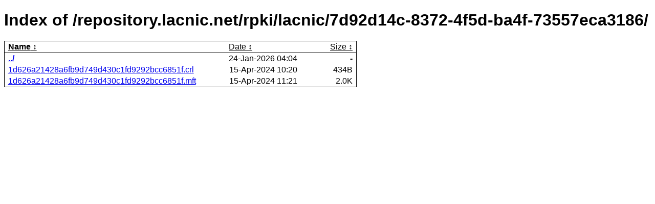

--- FILE ---
content_type: text/html
request_url: https://console.rpki-client.org/repository.lacnic.net/rpki/lacnic/7d92d14c-8372-4f5d-ba4f-73557eca3186/
body_size: 1074
content:
<!DOCTYPE html>
<html lang="en">
<head>
<meta charset="utf-8">
<title>Index of /repository.lacnic.net/rpki/lacnic/7d92d14c-8372-4f5d-ba4f-73557eca3186/</title>
<style><!--
body {
    background-color: white; 
    color: black; 
    font-family: sans-serif;
    font-variant-emoji: text;
}
table {
    border-collapse: collapse; 
    border: 1px solid;
}
tr.sort th {
    border-bottom: 1px solid; 
    font-weight: normal;
    text-decoration: underline;
    cursor: pointer;
}
tr.sort th.sorted { font-weight: bold; }
tr.sort th::after { content: "\a0\2195"; }
tr.dir td:nth-child(2n+1) { 
    font-weight: bold; 
}
td, th { padding: 2pt 2em; }
td:first-child, th:first-child { padding-left: 5pt; }
td:last-child, th:last-child { padding-right: 5pt; }
td:nth-child(n+2) { text-align: end; }
thead { text-align: left; }
@media (prefers-color-scheme: dark) {
    body { 
	background-color: #1E1F21; 
	color: #EEEFF1; 
    }
    a { color: #BAD7FF; }
}
--></style>
</head>
<body>
<h1>Index of /repository.lacnic.net/rpki/lacnic/7d92d14c-8372-4f5d-ba4f-73557eca3186/</h1>
<table><thead>
<tr class="sort"><th class="sorted">Name</th>
    <th>Date</th><th>Size</th></tr>
</thead><tbody>
<tr class="dir"><td><a href="../">../</a></td>
    <td data-o="1769227495">24-Jan-2026 04:04</td><td>-</td></tr>
<tr><td><a href="1d626a21428a6fb9d749d430c1fd9292bcc6851f.crl">1d626a21428a6fb9d749d430c1fd9292bcc6851f.crl</a></td>
    <td data-o="1713176417">15-Apr-2024 10:20</td><td title="434">434B</td></tr>
<tr><td><a href="1d626a21428a6fb9d749d430c1fd9292bcc6851f.mft">1d626a21428a6fb9d749d430c1fd9292bcc6851f.mft</a></td>
    <td data-o="1713180107">15-Apr-2024 11:21</td><td title="2017">2.0K</td></tr>
</tbody></table>
<script>
const cellVal = (e) => e.getAttribute('title') || e.getAttribute('data-o') || 
    e.innerText || e.textContent;
const rowValue = (tr, idx) => cellVal(tr.children[idx]);
const compare = (idx, asc) => (a, b) => ((v1, v2) => 
    v1 !== '' && v2 !== '' && !isNaN(v1) && !isNaN(v2) ? v1 - v2 : v1.toString().localeCompare(v2)
    )(rowValue(asc ? a : b, idx), rowValue(asc ? b : a, idx));

// set up the listener
document.querySelectorAll('tr.sort th').forEach(th => th.addEventListener('click', (() => {
    const table = th.closest('table');
    // make the sorted column bold
    table.querySelectorAll('tr.sort th').forEach(th2 => 
    	th2.className = th2 == th ? 'sorted' : 'unsorted');
    const body = table.querySelector('tbody');
    Array.from(body.querySelectorAll('tr'))
        .sort(compare(Array.from(th.parentNode.children).indexOf(th), this.asc = !this.asc))
        .forEach(tr => body.appendChild(tr) );
})))

</script>
</body>
</html>
